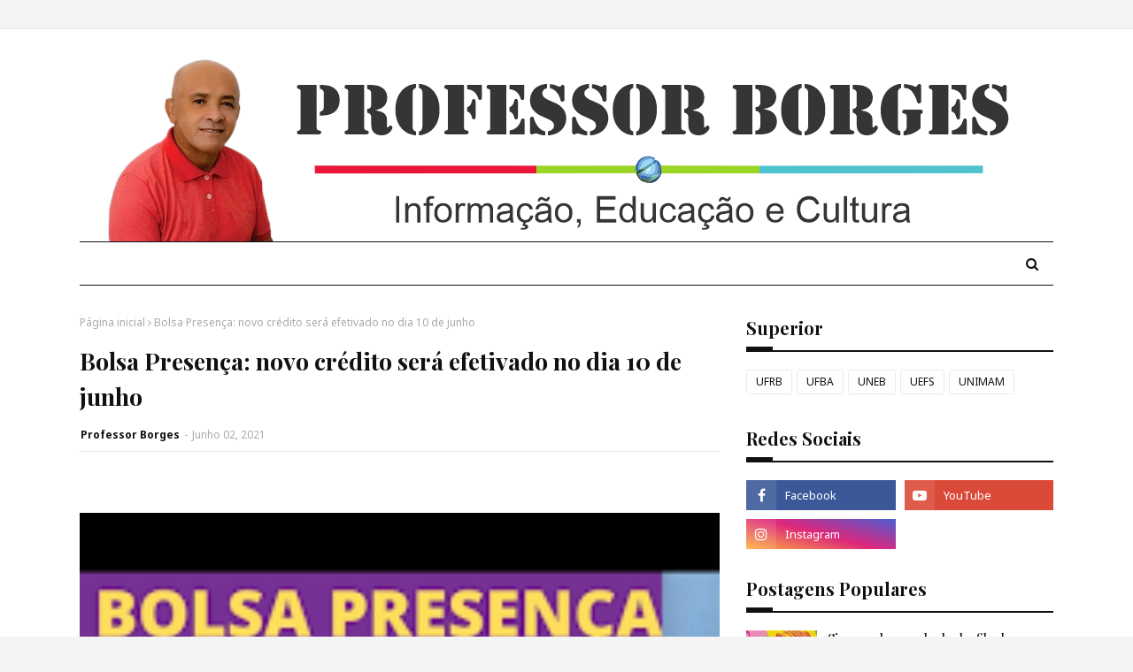

--- FILE ---
content_type: text/html; charset=utf-8
request_url: https://www.google.com/recaptcha/api2/aframe
body_size: 269
content:
<!DOCTYPE HTML><html><head><meta http-equiv="content-type" content="text/html; charset=UTF-8"></head><body><script nonce="FH-pI3XT4ZFR04zD8c2OHg">/** Anti-fraud and anti-abuse applications only. See google.com/recaptcha */ try{var clients={'sodar':'https://pagead2.googlesyndication.com/pagead/sodar?'};window.addEventListener("message",function(a){try{if(a.source===window.parent){var b=JSON.parse(a.data);var c=clients[b['id']];if(c){var d=document.createElement('img');d.src=c+b['params']+'&rc='+(localStorage.getItem("rc::a")?sessionStorage.getItem("rc::b"):"");window.document.body.appendChild(d);sessionStorage.setItem("rc::e",parseInt(sessionStorage.getItem("rc::e")||0)+1);localStorage.setItem("rc::h",'1768840570249');}}}catch(b){}});window.parent.postMessage("_grecaptcha_ready", "*");}catch(b){}</script></body></html>